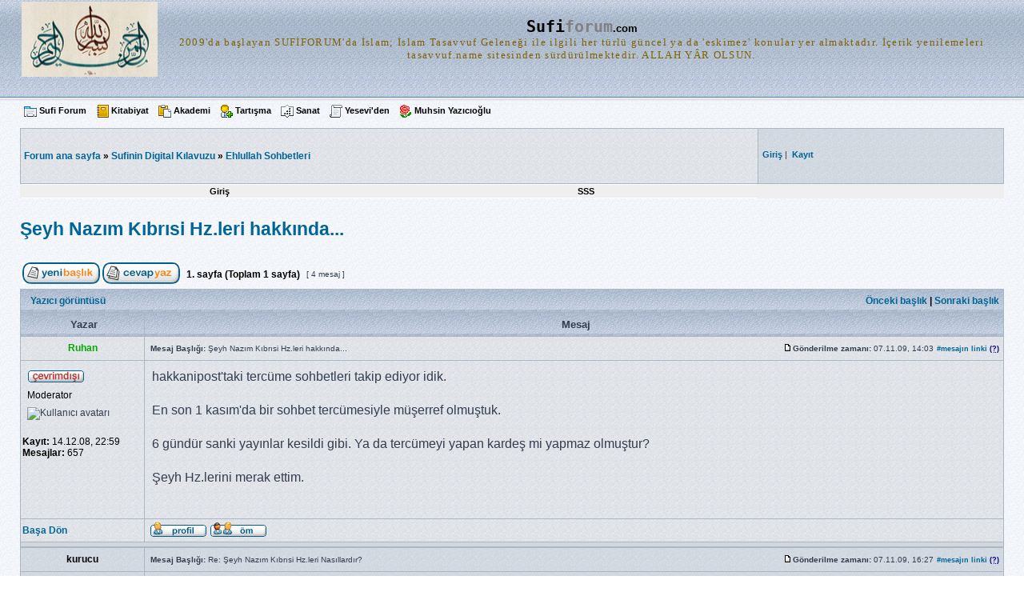

--- FILE ---
content_type: text/html; charset=UTF-8
request_url: https://sufiforum.com/viewtopic.php?p=7304&sid=0a3efd1d0d155ef50b36cb748d1517f0
body_size: 7918
content:
<!DOCTYPE html PUBLIC "-//W3C//DTD XHTML 1.0 Transitional//EN" "http://www.w3.org/TR/xhtml1/DTD/xhtml1-transitional.dtd">
<html xmlns="http://www.w3.org/1999/xhtml" dir="ltr" lang="tr" xml:lang="tr">
<head>

<meta http-equiv="content-type" content="text/html; charset=UTF-8" />
<meta http-equiv="content-language" content="tr" />
<meta http-equiv="content-style-type" content="text/css" />
<meta http-equiv="imagetoolbar" content="no" />
<meta name="resource-type" content="document" />
<meta name="distribution" content="global" />
<meta name="copyright" content="2000, 2002, 2005, 2007 phpBB Group" />
<meta name="keywords" content="" />
<meta name="description" content="" />

<title>sufiforum.com &bull; Başlık görüntüleniyor - Şeyh Nazım Kıbrısi Hz.leri hakkında...</title>

<link rel="stylesheet" href="./styles/subGeoff/theme/stylesheet.css" type="text/css" />

<script type="text/javascript">
// <![CDATA[


function popup(url, width, height, name)
{
	if (!name)
	{
		name = '_popup';
	}

	window.open(url.replace(/&amp;/g, '&'), name, 'height=' + height + ',resizable=yes,scrollbars=yes,width=' + width);
	return false;
}

function jumpto()
{
	var page = prompt('Geçiş yapmak istediğiniz sayfa numarasını girin:', '1');
	var perpage = '';
	var base_url = '';

	if (page !== null && !isNaN(page) && page > 0)
	{
		document.location.href = base_url.replace(/&amp;/g, '&') + '&start=' + ((page - 1) * perpage);
	}
}

/**
* Find a member
*/
function find_username(url)
{
	popup(url, 760, 570, '_usersearch');
	return false;
}

/**
* Mark/unmark checklist
* id = ID of parent container, name = name prefix, state = state [true/false]
*/
function marklist(id, name, state)
{
	var parent = document.getElementById(id);
	if (!parent)
	{
		eval('parent = document.' + id);
	}

	if (!parent)
	{
		return;
	}

	var rb = parent.getElementsByTagName('input');
	
	for (var r = 0; r < rb.length; r++)
	{
		if (rb[r].name.substr(0, name.length) == name)
		{
			rb[r].checked = state;
		}
	}
}



// ]]>
</script>
</head>
<body class="ltr">

<a name="top"></a>

<div id="wrapheader">

	<div id="logodesc">
		<table width="100%" cellspacing="0">
		<tr>
			<td><a href="./index.php?sid=42949ba2c74211d8faa93a5b606a6da3"><img src="./styles/subGeoff/imageset/site_logo.gif" width="170" height="94" alt="" title="" /></a></td>
	<td width="100%" align="center"><h1><samp><font size="+2">Sufi<font color="#808080">forum</font></font></samp><font size="-1">.com</font></h1>
			<span style="vertical-align:baseline; letter-spacing: 1pt;"><kbd><font face="Verdana" size="-1" color="#806300">2009'da başlayan SUFİFORUM'da İslam; İslam Tasavvuf Geleneği ile ilgili her türlü güncel ya da 'eskimez' konular yer almaktadır. İçerik yenilemeleri   tasavvuf.name   sitesinden sürdürülmektedir.                    ALLAH YÂR OLSUN.</font></kbd></span></td>
		</tr>
		</table>
	</div>
	<div id="menubar">
	
			<!-- Üst Menu Linkleri Başlıyor --><div  class="menu3">
<table style="padding:0; margin:0;"  border="0" cellpadding="0" cellspacing="0" width="100%">
<tr>
	<td align="left"  nowrap="nowrap" style="padding:0; margin:0;">
<img src="menu3resimler/hakkinda.gif" width="16" border="0" height="16" alt="hakkında" />
<a class="toggleopacity"  href="http://sufiforum.com/viewforum.php?f=102">Sufi Forum</a>&nbsp;&nbsp;&nbsp;
		   	
<img src="menu3resimler/kitabiyat.gif" width="16" border="0" height="16" alt="kitabiyat" />
<a class="toggleopacity"  href="http://sufiforum.com/viewforum.php?f=25">Kitabiyat</a>&nbsp;&nbsp;&nbsp;

<img src="menu3resimler/akademi.gif" width="16" border="0" height="16" alt="akademi" />
<a class="toggleopacity"  href="http://sufiforum.com/viewforum.php?f=26">Akademi</a>&nbsp;&nbsp;&nbsp;
		
<img src="menu3resimler/tartisma.gif" width="16" border="0" height="16" alt="tartışma" />
<a class="toggleopacity"  href="http://sufiforum.com/viewforum.php?f=48">Tartışma</a>&nbsp;&nbsp;&nbsp;
			   
<img src="menu3resimler/sanat.gif" width="16" border="0" height="16" alt="sanat" />
<a class="toggleopacity" target="_blank" href="http://tezhib.info/">Sanat</a>&nbsp;&nbsp;&nbsp;
		   
<img src="menu3resimler/yeseviden.gif" width="16" border="0" height="16" alt="yeseviden" />
<a class="toggleopacity"  href="http://sufiforum.com/viewforum.php?f=105">Yesevi'den</a>&nbsp;&nbsp;&nbsp;

<img src="menu3resimler/rose3.gif" width="16" border="0" height="16" alt="Muhsin Yazıcıoğlu" />
<a class="toggleopacity"  href="http://sufiforum.com/viewforum.php?f=132">Muhsin Yazıcıoğlu</a>&nbsp;&nbsp;&nbsp;
		
</td>

 <!-- arama kutusu başlıyor -->
<td style="padding:0; margin:0;" align="right" valign="middle" nowrap="nowrap">


</td>
<!-- arama kutusu bitti -->

</tr></table></div><!-- Üst Menu Linkleri Bitti --></div>
</div>

<div id="wrapcentre">

<table class="tablebg" cellspacing="1" width="100%">
<tr>
<td class="row1" height="60px" width="75%">
			<p class="breadcrumbs"><a href="./index.php?sid=42949ba2c74211d8faa93a5b606a6da3"><strong>Forum ana sayfa</strong></a><strong> &#187;</strong>&nbsp;<a href="./viewforum.php?f=4&amp;sid=42949ba2c74211d8faa93a5b606a6da3">Sufinin Digital Kılavuzu</a><strong> &#187;</strong>&nbsp;<a href="./viewforum.php?f=107&amp;sid=42949ba2c74211d8faa93a5b606a6da3">Ehlullah Sohbetleri</a></p>
<div align="center"> <p></p></div>
			</td>
<td class="row2" height="60px" width="25%"> 

<form method="post" action="./ucp.php?mode=login&amp;sid=42949ba2c74211d8faa93a5b606a6da3&amp;redirect=.%2Fviewtopic.php%3Fp%3D7304%26sid%3D42949ba2c74211d8faa93a5b606a6da3" style="float:left;position:relative;">	
<table width="100%" cellspacing="0">
<tr>
<span class="genmed"><a href="./ucp.php?mode=login&amp;sid=42949ba2c74211d8faa93a5b606a6da3"><strong>Giriş</strong></a>&nbsp;|&nbsp;  <a href="./ucp.php?mode=register&amp;sid=42949ba2c74211d8faa93a5b606a6da3"><strong>Kayıt</strong></a></span>
  </tr>
</table>
	
	</form>


<table width="100%" cellspacing="0">
<tr>
<td class="genmed">
</td></tr></table></td></tr>
</table>
<table class="tablebg" style="border-top:none; border-color:#A9B8C2;" cellspacing="0" cellpadding="1" border="0" width="100%">
	<tr>
	<td class="menu2">
	
	
<table width="75%" style=" border-top: 1px solid #FFFFFF; border-bottom: 1px solid #FFFFFF;">
	<tr style="padding:0; margin:0;" align="center">
  
<td style="padding:0; margin:0;"><a class="menu2" href="./ucp.php?mode=login&amp;sid=42949ba2c74211d8faa93a5b606a6da3" rel="nofollow">Giriş</a></td>

	<td style="padding:0; margin:0;"><a class="menu2" href="./faq.php?sid=42949ba2c74211d8faa93a5b606a6da3">SSS</a></td>
</tr></table>	

</td></tr></table><br /><br />

<div id="pageheader">
	<h2><a class="titles" href="./viewtopic.php?f=107&amp;t=2893&amp;start=0&amp;sid=42949ba2c74211d8faa93a5b606a6da3">Şeyh Nazım Kıbrısi Hz.leri hakkında...</a></h2>


</div>

<br clear="all" /><br />

<div id="pagecontent">

	<table width="100%" cellspacing="1">
	<tr>
		<td align="left" valign="middle" nowrap="nowrap">
		<a href="./posting.php?mode=post&amp;f=107&amp;sid=42949ba2c74211d8faa93a5b606a6da3"><img src="./styles/subGeoff/imageset/tr/button_topic_new.gif" alt="Yeni başlık gönder" title="Yeni başlık gönder" /></a>&nbsp;<a href="./posting.php?mode=reply&amp;f=107&amp;t=2893&amp;sid=42949ba2c74211d8faa93a5b606a6da3"><img src="./styles/subGeoff/imageset/tr/button_topic_reply.gif" alt="Başlığa cevap ver" title="Başlığa cevap ver" /></a>
		</td>
		
			<td class="nav" valign="middle" nowrap="nowrap">&nbsp;<strong>1</strong>. sayfa (Toplam <strong>1</strong> sayfa)<br /></td>
			<td class="gensmall" nowrap="nowrap">&nbsp;[ 4 mesaj ]&nbsp;</td>
			<td class="gensmall" width="100%" align="right" nowrap="nowrap"></td>
		
	</tr>
	</table>

	<table class="tablebg" width="100%" cellspacing="1">
	<tr>
		<td class="cat">
			<table width="100%" cellspacing="0">
			<tr>
				<td class="nav" nowrap="nowrap">&nbsp;
				<a href="./viewtopic.php?f=107&amp;t=2893&amp;start=0&amp;sid=42949ba2c74211d8faa93a5b606a6da3&amp;view=print" title="Yazıcı görüntüsü">Yazıcı görüntüsü</a>
				</td>
				<td class="nav" align="right" nowrap="nowrap"><a href="./viewtopic.php?f=107&amp;t=2893&amp;view=previous&amp;sid=42949ba2c74211d8faa93a5b606a6da3">Önceki başlık</a> | <a href="./viewtopic.php?f=107&amp;t=2893&amp;view=next&amp;sid=42949ba2c74211d8faa93a5b606a6da3">Sonraki başlık</a>&nbsp;</td>
			</tr>
			</table>
		</td>
	</tr>

	</table>


	<table class="tablebg" width="100%" cellspacing="1">
	
		<tr>
			<th>Yazar</th>
			<th>Mesaj</th>
		</tr>
	<tr class="row1">

			<td align="center" valign="middle">
				<a name="p7296"></a>
				<b class="postauthor" style="color: #00AA00">Ruhan</b>
			</td>
			<td width="100%" height="25">
				<table width="100%" cellspacing="0">
				<tr>
				
					<td class="gensmall" width="100%"><div style="float: left;">&nbsp;<b>Mesaj Başlığı:</b> Şeyh Nazım Kıbrısi Hz.leri hakkında...</div><div style="float: right;"><a href="./viewtopic.php?p=7296&amp;sid=42949ba2c74211d8faa93a5b606a6da3#p7296"><img src="./styles/subGeoff/imageset/icon_post_target.gif" width="12" height="9" alt="Mesaj" title="Mesaj" /></a><b>Gönderilme zamanı:</b> 07.11.09, 14:03&nbsp;<span class="gensmall2"><a href="#p7296"><b>#mesajın linki</b></a>&nbsp;<acronym title="Mesajı referans olarak kullanmak için sağ tıklayıp bağlantıyı kopyalayın." style="cursor:help; font-weight: bold; color: navy;">(?)</acronym></span></div></td>
				</tr>
				</table>
			</td>
		</tr>
		
		<tr class="row1">

			<td valign="top" class="profile">
				<table cellspacing="4" align="center" width="150">
			
				<tr>
					<td><img src="./styles/subGeoff/imageset/tr/icon_user_offline.gif" alt="Çevrimdışı" title="Çevrimdışı" /></td>
				</tr>
			
				<tr>
					<td class="postdetails">Moderator</td>
				</tr>
			
				<tr>
					<td><img src="./images/avatars/gallery/islami/slm_vav.gif" width="96" height="144" alt="Kullanıcı avatarı" /></td>
				</tr>
			
				</table>

				<span class="postdetails">
					<br /><b>Kayıt:</b> 14.12.08, 22:59<br /><b>Mesajlar:</b> 657
				</span>

			</td>
			<td valign="top">
				<table width="100%" cellspacing="5">
				<tr>
					<td>
					

						<div class="postbody">hakkanipost'taki tercüme sohbetleri takip ediyor idik.<br /><br />En son 1 kasım'da bir sohbet tercümesiyle müşerref olmuştuk.<br /><br />6 gündür sanki yayınlar kesildi gibi. Ya da tercümeyi yapan kardeş mi yapmaz olmuştur?<br /><br />Şeyh Hz.lerini merak ettim.</div>

					<br clear="all" /><br />

						<table width="100%" cellspacing="0">
						<tr valign="middle">
							<td class="gensmall" align="right">
							
							</td>
						</tr>
						</table>
					</td>
				</tr>
				</table>
			</td>
		</tr>

		<tr class="row1">

			<td class="profile"><strong><a href="#wrapheader">Başa Dön</a></strong></td>
			<td><div class="gensmall" style="float: left;">&nbsp;<a href="./memberlist.php?mode=viewprofile&amp;u=57&amp;sid=42949ba2c74211d8faa93a5b606a6da3"><img src="./styles/subGeoff/imageset/tr/icon_user_profile.gif" alt="Profil" title="Profil" /></a> <a href="./ucp.php?i=pm&amp;mode=compose&amp;action=quotepost&amp;p=7296&amp;sid=42949ba2c74211d8faa93a5b606a6da3"><img src="./styles/subGeoff/imageset/tr/icon_contact_pm.gif" alt="Özel mesaj gönder" title="Özel mesaj gönder" /></a> &nbsp;</div> <div class="gensmall" style="float: right;">&nbsp;</div></td>
	
		</tr>

	<tr>
		<td class="spacer" colspan="2" height="1"><img src="images/spacer.gif" alt="" width="1" height="1" /></td>
	</tr>
	</table>

	<table class="tablebg" width="100%" cellspacing="1">
	<tr class="row2">

			<td align="center" valign="middle">
				<a name="p7297"></a>
				<b class="postauthor">kurucu</b>
			</td>
			<td width="100%" height="25">
				<table width="100%" cellspacing="0">
				<tr>
				
					<td class="gensmall" width="100%"><div style="float: left;">&nbsp;<b>Mesaj Başlığı:</b> Re: Şeyh Nazım Kıbrısi Hz.leri Nasıllardır?</div><div style="float: right;"><a href="./viewtopic.php?p=7297&amp;sid=42949ba2c74211d8faa93a5b606a6da3#p7297"><img src="./styles/subGeoff/imageset/icon_post_target.gif" width="12" height="9" alt="Mesaj" title="Mesaj" /></a><b>Gönderilme zamanı:</b> 07.11.09, 16:27&nbsp;<span class="gensmall2"><a href="#p7297"><b>#mesajın linki</b></a>&nbsp;<acronym title="Mesajı referans olarak kullanmak için sağ tıklayıp bağlantıyı kopyalayın." style="cursor:help; font-weight: bold; color: navy;">(?)</acronym></span></div></td>
				</tr>
				</table>
			</td>
		</tr>
		
		<tr class="row2">

			<td valign="top" class="profile">
				<table cellspacing="4" align="center" width="150">
			
				<tr>
					<td><img src="./styles/subGeoff/imageset/tr/icon_user_offline.gif" alt="Çevrimdışı" title="Çevrimdışı" /></td>
				</tr>
			
				<tr>
					<td><img src="./images/avatars/gallery/islami/tesbih2.JPG" width="118" height="144" alt="Kullanıcı avatarı" /></td>
				</tr>
			
				</table>

				<span class="postdetails">
					<br /><b>Kayıt:</b> 03.01.09, 22:40<br /><b>Mesajlar:</b> 904
				</span>

			</td>
			<td valign="top">
				<table width="100%" cellspacing="5">
				<tr>
					<td>
					

						<div class="postbody">Şeyh Nazım Hz. sohbetlerine devam ediyor.<br /><br />Saatlerin değişmesi nedeni ile sohbetler TSİ saat 18.00-19.00 civarında sufilive.com dan canlı yayınlanmaktadır.<br /><br />Online sohbet sırasında chat odasında birkaç dilde yazılı olarak cumleler aktarılıyor. Metinler daha sonra tercume edildiğinden aksamalar olmaktadır.<br /><br />Chat odasını izlemek için Sufilive.com a uye olmak gerekiyor.</div>

					
						<span class="postbody"><br />_________________<br /><span style="color: #008080"><span style="font-weight: bold">&quot; Hayrlar Feth Olsun ; Şerler Def Olsun !..&quot;</span></span></span>
					<br clear="all" /><br />

						<table width="100%" cellspacing="0">
						<tr valign="middle">
							<td class="gensmall" align="right">
							
							</td>
						</tr>
						</table>
					</td>
				</tr>
				</table>
			</td>
		</tr>

		<tr class="row2">

			<td class="profile"><strong><a href="#wrapheader">Başa Dön</a></strong></td>
			<td><div class="gensmall" style="float: left;">&nbsp;<a href="./memberlist.php?mode=viewprofile&amp;u=148&amp;sid=42949ba2c74211d8faa93a5b606a6da3"><img src="./styles/subGeoff/imageset/tr/icon_user_profile.gif" alt="Profil" title="Profil" /></a> <a href="./ucp.php?i=pm&amp;mode=compose&amp;action=quotepost&amp;p=7297&amp;sid=42949ba2c74211d8faa93a5b606a6da3"><img src="./styles/subGeoff/imageset/tr/icon_contact_pm.gif" alt="Özel mesaj gönder" title="Özel mesaj gönder" /></a> &nbsp;</div> <div class="gensmall" style="float: right;">&nbsp;</div></td>
	
		</tr>

	<tr>
		<td class="spacer" colspan="2" height="1"><img src="images/spacer.gif" alt="" width="1" height="1" /></td>
	</tr>
	</table>

	<table class="tablebg" width="100%" cellspacing="1">
	<tr class="row1">

			<td align="center" valign="middle">
				<a name="p7304"></a>
				<b class="postauthor">kurucu</b>
			</td>
			<td width="100%" height="25">
				<table width="100%" cellspacing="0">
				<tr>
				
					<td class="gensmall" width="100%"><div style="float: left;">&nbsp;<b>Mesaj Başlığı:</b> Re: Şeyh Nazım Kıbrısi Hz.leri Nasıllardır?</div><div style="float: right;"><a href="./viewtopic.php?p=7304&amp;sid=42949ba2c74211d8faa93a5b606a6da3#p7304"><img src="./styles/subGeoff/imageset/icon_post_target.gif" width="12" height="9" alt="Mesaj" title="Mesaj" /></a><b>Gönderilme zamanı:</b> 07.11.09, 17:59&nbsp;<span class="gensmall2"><a href="#p7304"><b>#mesajın linki</b></a>&nbsp;<acronym title="Mesajı referans olarak kullanmak için sağ tıklayıp bağlantıyı kopyalayın." style="cursor:help; font-weight: bold; color: navy;">(?)</acronym></span></div></td>
				</tr>
				</table>
			</td>
		</tr>
		
		<tr class="row1">

			<td valign="top" class="profile">
				<table cellspacing="4" align="center" width="150">
			
				<tr>
					<td><img src="./styles/subGeoff/imageset/tr/icon_user_offline.gif" alt="Çevrimdışı" title="Çevrimdışı" /></td>
				</tr>
			
				<tr>
					<td><img src="./images/avatars/gallery/islami/tesbih2.JPG" width="118" height="144" alt="Kullanıcı avatarı" /></td>
				</tr>
			
				</table>

				<span class="postdetails">
					<br /><b>Kayıt:</b> 03.01.09, 22:40<br /><b>Mesajlar:</b> 904
				</span>

			</td>
			<td valign="top">
				<table width="100%" cellspacing="5">
				<tr>
					<td>
					

						<div class="postbody"><span style="font-weight: bold">Son sohbet 5 Kasım 2009 Perşembe günü kaydedilmiş.<br /><br />Videoda görülen diğer kişi Şam'da irşad ile görevli olan Abdullah Dağıstani halifesi Şeyh Adnan Kabbani Hz.dir.</span><br /><br />Nov 05, 2009:Sohba/Discourse  <br />Mawlana Shaykh Nazim Adil Al-Haqqani Sultanul Awliya  <br />Sohba/Discourse - Lefke Cyprus  <br />Recorded: Thursday, Nov 05, 2009 01:21 PM <br /><br /><!-- m --><a class="postlink" href="http://sufilive.com/Nov_05_2009_Sohba_Discourse-1990.html">http://sufilive.com/Nov_05_2009_Sohba_D ... -1990.html</a><!-- m --></div>

					
						<span class="postbody"><br />_________________<br /><span style="color: #008080"><span style="font-weight: bold">&quot; Hayrlar Feth Olsun ; Şerler Def Olsun !..&quot;</span></span></span>
					<br clear="all" /><br />

						<table width="100%" cellspacing="0">
						<tr valign="middle">
							<td class="gensmall" align="right">
							
							</td>
						</tr>
						</table>
					</td>
				</tr>
				</table>
			</td>
		</tr>

		<tr class="row1">

			<td class="profile"><strong><a href="#wrapheader">Başa Dön</a></strong></td>
			<td><div class="gensmall" style="float: left;">&nbsp;<a href="./memberlist.php?mode=viewprofile&amp;u=148&amp;sid=42949ba2c74211d8faa93a5b606a6da3"><img src="./styles/subGeoff/imageset/tr/icon_user_profile.gif" alt="Profil" title="Profil" /></a> <a href="./ucp.php?i=pm&amp;mode=compose&amp;action=quotepost&amp;p=7304&amp;sid=42949ba2c74211d8faa93a5b606a6da3"><img src="./styles/subGeoff/imageset/tr/icon_contact_pm.gif" alt="Özel mesaj gönder" title="Özel mesaj gönder" /></a> &nbsp;</div> <div class="gensmall" style="float: right;">&nbsp;</div></td>
	
		</tr>

	<tr>
		<td class="spacer" colspan="2" height="1"><img src="images/spacer.gif" alt="" width="1" height="1" /></td>
	</tr>
	</table>

	<table class="tablebg" width="100%" cellspacing="1">
	<tr class="row2">

			<td align="center" valign="middle">
				<a name="p7306"></a>
				<b class="postauthor" style="color: #00AA00">Ruhan</b>
			</td>
			<td width="100%" height="25">
				<table width="100%" cellspacing="0">
				<tr>
				
					<td class="gensmall" width="100%"><div style="float: left;">&nbsp;<b>Mesaj Başlığı:</b> Re: Şeyh Nazım Kıbrısi Hz.leri Nasıllardır?</div><div style="float: right;"><a href="./viewtopic.php?p=7306&amp;sid=42949ba2c74211d8faa93a5b606a6da3#p7306"><img src="./styles/subGeoff/imageset/icon_post_target.gif" width="12" height="9" alt="Mesaj" title="Mesaj" /></a><b>Gönderilme zamanı:</b> 07.11.09, 20:31&nbsp;<span class="gensmall2"><a href="#p7306"><b>#mesajın linki</b></a>&nbsp;<acronym title="Mesajı referans olarak kullanmak için sağ tıklayıp bağlantıyı kopyalayın." style="cursor:help; font-weight: bold; color: navy;">(?)</acronym></span></div></td>
				</tr>
				</table>
			</td>
		</tr>
		
		<tr class="row2">

			<td valign="top" class="profile">
				<table cellspacing="4" align="center" width="150">
			
				<tr>
					<td><img src="./styles/subGeoff/imageset/tr/icon_user_offline.gif" alt="Çevrimdışı" title="Çevrimdışı" /></td>
				</tr>
			
				<tr>
					<td class="postdetails">Moderator</td>
				</tr>
			
				<tr>
					<td><img src="./images/avatars/gallery/islami/slm_vav.gif" width="96" height="144" alt="Kullanıcı avatarı" /></td>
				</tr>
			
				</table>

				<span class="postdetails">
					<br /><b>Kayıt:</b> 14.12.08, 22:59<br /><b>Mesajlar:</b> 657
				</span>

			</td>
			<td valign="top">
				<table width="100%" cellspacing="5">
				<tr>
					<td>
					

						<div class="postbody">Allah razı olsun. Teşekkürler ediyorum.</div>

					<br clear="all" /><br />

						<table width="100%" cellspacing="0">
						<tr valign="middle">
							<td class="gensmall" align="right">
							
							</td>
						</tr>
						</table>
					</td>
				</tr>
				</table>
			</td>
		</tr>

		<tr class="row2">

			<td class="profile"><strong><a href="#wrapheader">Başa Dön</a></strong></td>
			<td><div class="gensmall" style="float: left;">&nbsp;<a href="./memberlist.php?mode=viewprofile&amp;u=57&amp;sid=42949ba2c74211d8faa93a5b606a6da3"><img src="./styles/subGeoff/imageset/tr/icon_user_profile.gif" alt="Profil" title="Profil" /></a> <a href="./ucp.php?i=pm&amp;mode=compose&amp;action=quotepost&amp;p=7306&amp;sid=42949ba2c74211d8faa93a5b606a6da3"><img src="./styles/subGeoff/imageset/tr/icon_contact_pm.gif" alt="Özel mesaj gönder" title="Özel mesaj gönder" /></a> &nbsp;</div> <div class="gensmall" style="float: right;">&nbsp;</div></td>
	
		</tr>

	<tr>
		<td class="spacer" colspan="2" height="1"><img src="images/spacer.gif" alt="" width="1" height="1" /></td>
	</tr>
	</table>

	<table width="100%" cellspacing="1" class="tablebg">
	<tr align="center">
		<td class="cat"><form name="viewtopic" method="post" action="./viewtopic.php?f=107&amp;t=2893&amp;start=0&amp;sid=42949ba2c74211d8faa93a5b606a6da3"><span class="gensmall">Eskiden itibaren mesajları göster:</span> <select name="st" id="st"><option value="0" selected="selected">Tüm mesajlar</option><option value="1">1 Gün</option><option value="7">7 Gün</option><option value="14">2 Hafta</option><option value="30">1 Ay</option><option value="90">3 Ay</option><option value="180">6 Ay</option><option value="365">1 Yıl</option></select>&nbsp;<span class="gensmall">Sırala</span> <select name="sk" id="sk"><option value="a">Yazar</option><option value="t" selected="selected">Mesaj tarihi</option><option value="s">Konu</option></select> <select name="sd" id="sd"><option value="a" selected="selected">Artan</option><option value="d">Azalan</option></select>&nbsp;<input class="btnlite" type="submit" value="Git" name="sort" /></form></td>
	</tr>
	</table>
	

	<table width="100%" cellspacing="1">
	<tr>
		<td align="left" valign="middle" nowrap="nowrap">
		<a href="./posting.php?mode=post&amp;f=107&amp;sid=42949ba2c74211d8faa93a5b606a6da3"><img src="./styles/subGeoff/imageset/tr/button_topic_new.gif" alt="Yeni başlık gönder" title="Yeni başlık gönder" /></a>&nbsp;<a href="./posting.php?mode=reply&amp;f=107&amp;t=2893&amp;sid=42949ba2c74211d8faa93a5b606a6da3"><img src="./styles/subGeoff/imageset/tr/button_topic_reply.gif" alt="Başlığa cevap ver" title="Başlığa cevap ver" /></a>
		</td>
		
			<td class="nav" valign="middle" nowrap="nowrap">&nbsp;<strong>1</strong>. sayfa (Toplam <strong>1</strong> sayfa)<br /></td>
			<td class="gensmall" nowrap="nowrap">&nbsp;[ 4 mesaj ]&nbsp;</td>
			<td class="gensmall" width="100%" align="right" nowrap="nowrap"></td>
		
	</tr>
	</table>

</div>

<div id="pagefooter"></div>

<br clear="all" />

<table class="tablebg" width="100%" cellspacing="1" cellpadding="0" style="margin-top: 5px;">
	<tr>
		<td class="row1">
			<p class="breadcrumbs"><a href="./index.php?sid=42949ba2c74211d8faa93a5b606a6da3">Forum ana sayfa</a> &#187; <a href="./viewforum.php?f=4&amp;sid=42949ba2c74211d8faa93a5b606a6da3">Sufinin Digital Kılavuzu</a> &#187; <a href="./viewforum.php?f=107&amp;sid=42949ba2c74211d8faa93a5b606a6da3">Ehlullah Sohbetleri</a></p>
			<p class="datetime">Tüm zamanlar UTC + 2 saat </p>
		</td>
	</tr>
	</table>
	<br clear="all" />

	<table class="tablebg" width="100%" cellspacing="1">
	<tr>
		<td class="cat"><h4>Kimler çevrimiçi</h4></td>
	</tr>
	<tr>
		<td class="row1"><p class="gensmall">Bu forumu gezen kullanıcılar: Hiç bir kayıtlı kullanıcı yok ve 0 misafir</p></td>
	</tr>
	</table>


<br clear="all" />

<table width="100%" cellspacing="1">
<tr>
	<td width="40%" valign="top" nowrap="nowrap" align="left"></td>
	<td align="right" valign="top" nowrap="nowrap"><span class="gensmall">Bu foruma yeni başlıklar <strong>gönderemezsiniz</strong><br />Bu forumdaki başlıklara cevap <strong>veremezsiniz</strong><br />Bu forumdaki mesajlarınızı <strong>düzenleyemezsiniz</strong><br />Bu forumdaki mesajlarınızı <strong>silemezsiniz</strong><br /></span></td>
</tr>
</table>

<br clear="all" />

<table width="100%" cellspacing="0">
<tr>
	<td></td>
	<td align="right">
	<form method="post" name="jumpbox" action="./viewforum.php?sid=42949ba2c74211d8faa93a5b606a6da3" onsubmit="if(document.jumpbox.f.value == -1){return false;}">

	<table cellspacing="0" cellpadding="0" border="0">
	<tr>
		<td nowrap="nowrap"><span class="gensmall">Geçiş yap:</span>&nbsp;<select name="f" onchange="if(this.options[this.selectedIndex].value != -1){ document.forms['jumpbox'].submit() }">

		
			<option value="-1">Bir forum seçin</option>
		<option value="-1">------------------</option>
			<option value="3">İslam : Kaynaklar &amp; Uygulamalar</option>
		
			<option value="12">&nbsp; &nbsp;Kur'an-ı Kerim</option>
		
			<option value="76">&nbsp; &nbsp;&nbsp; &nbsp;Esbâb-ı Nüzûl</option>
		
			<option value="136">&nbsp; &nbsp;&nbsp; &nbsp;Ayetlerden İşaretler</option>
		
			<option value="137">&nbsp; &nbsp;&nbsp; &nbsp;Enbiyaullah Dersleri</option>
		
			<option value="24">&nbsp; &nbsp;Hatemen-Nebiyyîn : Muhammed Mustafa</option>
		
			<option value="30">&nbsp; &nbsp;&nbsp; &nbsp;Ehl-i Beyt-i Rasûlullah</option>
		
			<option value="31">&nbsp; &nbsp;&nbsp; &nbsp;Ashâb-ı Rasulullah</option>
		
			<option value="65">&nbsp; &nbsp;&nbsp; &nbsp;Hadis Külliyatı</option>
		
			<option value="66">&nbsp; &nbsp;&nbsp; &nbsp;&nbsp; &nbsp;Riyâzü's-Salihîn</option>
		
			<option value="27">&nbsp; &nbsp;İslam İlimleri &amp; İslam Âlimleri</option>
		
			<option value="120">&nbsp; &nbsp;&nbsp; &nbsp;Tefsir</option>
		
			<option value="121">&nbsp; &nbsp;&nbsp; &nbsp;Hadis</option>
		
			<option value="122">&nbsp; &nbsp;&nbsp; &nbsp;Akaid</option>
		
			<option value="123">&nbsp; &nbsp;&nbsp; &nbsp;Fıkıh</option>
		
			<option value="28">&nbsp; &nbsp;Dini Hayat &amp; Gençlik</option>
		
			<option value="77">&nbsp; &nbsp;&nbsp; &nbsp;İman Esasları</option>
		
			<option value="85">&nbsp; &nbsp;&nbsp; &nbsp;&nbsp; &nbsp;Helaller X Haramlar</option>
		
			<option value="156">&nbsp; &nbsp;&nbsp; &nbsp;Gençlik ve Manevi Hayat</option>
		
			<option value="78">&nbsp; &nbsp;&nbsp; &nbsp;Namaz</option>
		
			<option value="32">&nbsp; &nbsp;&nbsp; &nbsp;Cum'a Düşünceleri</option>
		
			<option value="79">&nbsp; &nbsp;&nbsp; &nbsp;Oruç</option>
		
			<option value="86">&nbsp; &nbsp;&nbsp; &nbsp;&nbsp; &nbsp;Ramazan</option>
		
			<option value="80">&nbsp; &nbsp;&nbsp; &nbsp;Hacc</option>
		
			<option value="81">&nbsp; &nbsp;&nbsp; &nbsp;Zekât</option>
		
			<option value="125">&nbsp; &nbsp;&nbsp; &nbsp;Cihad Terbiyesi</option>
		
			<option value="127">&nbsp; &nbsp;&nbsp; &nbsp;&nbsp; &nbsp;Tasavvuf ve Cihad</option>
		
			<option value="128">&nbsp; &nbsp;&nbsp; &nbsp;&nbsp; &nbsp;&nbsp; &nbsp;Sufi Mücahidler</option>
		
			<option value="82">&nbsp; &nbsp;&nbsp; &nbsp;Kurban</option>
		
			<option value="83">&nbsp; &nbsp;&nbsp; &nbsp;Bayram</option>
		
			<option value="93">&nbsp; &nbsp;&nbsp; &nbsp;İlm-i Hâl</option>
		
			<option value="124">&nbsp; &nbsp;&nbsp; &nbsp;Ahir Zaman Sorunları</option>
		
			<option value="4">Sufinin Digital Kılavuzu</option>
		
			<option value="13">&nbsp; &nbsp;Selam / Kutlama</option>
		
			<option value="107" selected="selected">&nbsp; &nbsp;Ehlullah Sohbetleri</option>
		
			<option value="148">&nbsp; &nbsp;&nbsp; &nbsp;Hakkani Sohbetler</option>
		
			<option value="18">SUFİ FORUM / ÖZEL</option>
		
			<option value="102">&nbsp; &nbsp;'Sufi Forum' Hakkında...</option>
		
			<option value="16">&nbsp; &nbsp;&nbsp; &nbsp;Takdim &amp; Künye</option>
		
			<option value="17">&nbsp; &nbsp;&nbsp; &nbsp;Forum Şartnamesi</option>
		
			<option value="173">&nbsp; &nbsp;Duyurular</option>
		
			<option value="34">&nbsp; &nbsp;Sufi-Forum Anma Takvimi</option>
		
			<option value="165">&nbsp; &nbsp;TASAVVUF YOLUNDA ON-LiNE BiAT</option>
		
			<option value="5">İrfan Geleneği</option>
		
			<option value="94">&nbsp; &nbsp;Tasavvufun Temelleri</option>
		
			<option value="95">&nbsp; &nbsp;&nbsp; &nbsp;Tasavvufi Kavramlar</option>
		
			<option value="96">&nbsp; &nbsp;&nbsp; &nbsp;Tasavvufi Kişilikler</option>
		
			<option value="98">&nbsp; &nbsp;&nbsp; &nbsp;Tasavvufî Uygulamalar -Seyr ü Sülûk-</option>
		
			<option value="35">&nbsp; &nbsp;Tasavvuf Yolları</option>
		
			<option value="36">&nbsp; &nbsp;&nbsp; &nbsp;Silsileler</option>
		
			<option value="37">&nbsp; &nbsp;&nbsp; &nbsp;Allah Yolunun Önderleri</option>
		
			<option value="39">&nbsp; &nbsp;&nbsp; &nbsp;&nbsp; &nbsp;Pirler &amp; Yolbaşları</option>
		
			<option value="170">&nbsp; &nbsp;&nbsp; &nbsp;&nbsp; &nbsp;&nbsp; &nbsp;Pîr-i Türkistan</option>
		
			<option value="40">&nbsp; &nbsp;&nbsp; &nbsp;&nbsp; &nbsp;Tarihten Sufi Şahsiyetler</option>
		
			<option value="41">&nbsp; &nbsp;&nbsp; &nbsp;&nbsp; &nbsp;Günümüz Mürşid-i Kamilleri</option>
		
			<option value="42">&nbsp; &nbsp;&nbsp; &nbsp;&nbsp; &nbsp;Günümüzden Sufi Şahsiyetler</option>
		
			<option value="175">&nbsp; &nbsp;&nbsp; &nbsp;Nakşbendîyye</option>
		
			<option value="176">&nbsp; &nbsp;&nbsp; &nbsp;Yesevîyye</option>
		
			<option value="178">&nbsp; &nbsp;&nbsp; &nbsp;Halvetiyye</option>
		
			<option value="68">&nbsp; &nbsp;Tasavvufi Makamlar</option>
		
			<option value="69">&nbsp; &nbsp;&nbsp; &nbsp;Tasavvufi Haller</option>
		
			<option value="70">&nbsp; &nbsp;&nbsp; &nbsp;Ledünniyat</option>
		
			<option value="151">&nbsp; &nbsp;&nbsp; &nbsp;Tasavvufi Makamât</option>
		
			<option value="71">&nbsp; &nbsp;Tasavvufi Tebliğ &amp; İrşad Yöntemleri</option>
		
			<option value="72">&nbsp; &nbsp;&nbsp; &nbsp;Biat &amp; İnabe &amp; İntisab</option>
		
			<option value="73">&nbsp; &nbsp;&nbsp; &nbsp;Zikir, Evrad, Tesbihat hakkında</option>
		
			<option value="74">&nbsp; &nbsp;&nbsp; &nbsp;Rabıta</option>
		
			<option value="75">&nbsp; &nbsp;&nbsp; &nbsp;Teveccüh &amp; Murakabe</option>
		
			<option value="43">&nbsp; &nbsp;Dergahlar &amp; Türbeler</option>
		
			<option value="152">&nbsp; &nbsp;&nbsp; &nbsp;Allah Dostlarının Ziyaretgahları</option>
		
			<option value="167">&nbsp; &nbsp;&nbsp; &nbsp;Silsile-i Dağıstaniyye (NAKŞBENDİYYE)</option>
		
			<option value="47">&nbsp; &nbsp;Kıssa &lt; Hisse</option>
		
			<option value="84">&nbsp; &nbsp;&nbsp; &nbsp;Latife &amp; Nükte &amp; Hiciv</option>
		
			<option value="6">Güncel Tasavvuf</option>
		
			<option value="15">&nbsp; &nbsp;&quot;Gönül Esintileri&quot;</option>
		
			<option value="171">&nbsp; &nbsp;&nbsp; &nbsp;Mecâlis-i Kudsîyye</option>
		
			<option value="44">&nbsp; &nbsp;Tasavvuftan Günümüze Yansımalar</option>
		
			<option value="48">&nbsp; &nbsp;Özgür Tartışma Platformu</option>
		
			<option value="160">&nbsp; &nbsp;&nbsp; &nbsp;Cemaatler</option>
		
			<option value="153">&nbsp; &nbsp;&nbsp; &nbsp;Risale-i Nur</option>
		
			<option value="158">&nbsp; &nbsp;&nbsp; &nbsp;Yankılar</option>
		
			<option value="126">&nbsp; &nbsp;İslami Global Bakış</option>
		
			<option value="7">Tasavvuf Literatürü &amp; Kütübhanesi</option>
		
			<option value="19">&nbsp; &nbsp;Tasavvuf Klasikleri</option>
		
			<option value="105">&nbsp; &nbsp;&nbsp; &nbsp;Divan-ı Hikmet</option>
		
			<option value="157">&nbsp; &nbsp;&nbsp; &nbsp;Divân-ı Kebîr-i Celâleddin</option>
		
			<option value="159">&nbsp; &nbsp;&nbsp; &nbsp;Kutadgu Bilig</option>
		
			<option value="168">&nbsp; &nbsp;&nbsp; &nbsp;Mesnevi-i Şerif</option>
		
			<option value="50">&nbsp; &nbsp;Mektubat Geleneği</option>
		
			<option value="111">&nbsp; &nbsp;&nbsp; &nbsp;Mektubât-ı Rabbanî</option>
		
			<option value="172">&nbsp; &nbsp;&nbsp; &nbsp;Güncel Mektublar</option>
		
			<option value="25">&nbsp; &nbsp;Kitabiyat</option>
		
			<option value="87">&nbsp; &nbsp;&nbsp; &nbsp;Kitab eleştirileri</option>
		
			<option value="150">&nbsp; &nbsp;&nbsp; &nbsp;Risale-i Kudsiyye</option>
		
			<option value="131">&nbsp; &nbsp;&nbsp; &nbsp;Tezler / Araştırmalar</option>
		
			<option value="130">&nbsp; &nbsp;&nbsp; &nbsp;Tasavvuf Akademisyenleri</option>
		
			<option value="162">&nbsp; &nbsp;&nbsp; &nbsp;Dinler Tarihi</option>
		
			<option value="29">&nbsp; &nbsp;Esmâü'l-Husnâ</option>
		
			<option value="8">Güncel Haberler &amp; Kalıcı Yorumlar</option>
		
			<option value="22">&nbsp; &nbsp;Türkiye</option>
		
			<option value="146">&nbsp; &nbsp;&nbsp; &nbsp;Haberler</option>
		
			<option value="163">&nbsp; &nbsp;&nbsp; &nbsp;&nbsp; &nbsp;Yorumlar</option>
		
			<option value="54">&nbsp; &nbsp;&nbsp; &nbsp;Köşe Yazıları</option>
		
			<option value="138">&nbsp; &nbsp;&nbsp; &nbsp;&nbsp; &nbsp;D. Mehmed Doğan</option>
		
			<option value="139">&nbsp; &nbsp;&nbsp; &nbsp;&nbsp; &nbsp;Mehmed Şevket Eygi</option>
		
			<option value="140">&nbsp; &nbsp;&nbsp; &nbsp;&nbsp; &nbsp;Mustafa Özcan</option>
		
			<option value="141">&nbsp; &nbsp;&nbsp; &nbsp;&nbsp; &nbsp;Ebubekir Sifil</option>
		
			<option value="132">&nbsp; &nbsp;&nbsp; &nbsp;Muhsin Yazıcıoğlu</option>
		
			<option value="177">&nbsp; &nbsp;&nbsp; &nbsp;Siyaset</option>
		
			<option value="52">&nbsp; &nbsp;İslam Coğrafyası</option>
		
			<option value="166">&nbsp; &nbsp;&nbsp; &nbsp;Türk Yurtları</option>
		
			<option value="55">&nbsp; &nbsp;&nbsp; &nbsp;Yazı Dizileri</option>
		
			<option value="53">&nbsp; &nbsp;Global Köy: Dünya</option>
		
			<option value="56">&nbsp; &nbsp;&nbsp; &nbsp;Araştırmalar &amp; İncelemeler</option>
		
			<option value="92">Tarihe Yolculuk</option>
		
			<option value="117">&nbsp; &nbsp;Türk Tarihi</option>
		
			<option value="116">&nbsp; &nbsp;&nbsp; &nbsp;Osmanlı</option>
		
			<option value="118">&nbsp; &nbsp;&nbsp; &nbsp;İbret Dersleri</option>
		
			<option value="179">&nbsp; &nbsp;&nbsp; &nbsp;İslam Tarihinden Sayfalar</option>
		
			<option value="9">Kültür * Sanat * Multimedya</option>
		
			<option value="21">&nbsp; &nbsp;Edebiyat</option>
		
			<option value="49">&nbsp; &nbsp;&nbsp; &nbsp;Sufi Şiir Deryasından Derlenen İnciler</option>
		
			<option value="51">&nbsp; &nbsp;&nbsp; &nbsp;Denemeler &amp; Anılar &amp; Gezi Notları</option>
		
			<option value="57">&nbsp; &nbsp;&nbsp; &nbsp;&quot;Saffet Kuramaz&quot; Şiir Klasörü</option>
		
			<option value="149">&nbsp; &nbsp;&nbsp; &nbsp;&quot;H.Selçuk Bekar&quot; Şiir Dosyası</option>
		
			<option value="58">&nbsp; &nbsp;Hat * Tezhib * Minyatur</option>
		
			<option value="59">&nbsp; &nbsp;Multimedya</option>
		
			<option value="60">&nbsp; &nbsp;&nbsp; &nbsp;Görsel Arşiv</option>
		
			<option value="61">&nbsp; &nbsp;&nbsp; &nbsp;Sesler</option>
		
			<option value="62">&nbsp; &nbsp;&nbsp; &nbsp;Videolar</option>
		
			<option value="119">&nbsp; &nbsp;&nbsp; &nbsp;İlahiler</option>
		
			<option value="10">Güncel Hayata Katkılar</option>
		
			<option value="20">&nbsp; &nbsp;Web Önerileri</option>
		
			<option value="63">&nbsp; &nbsp;Taleb &amp; İstek</option>
		
			<option value="64">&nbsp; &nbsp;Anket</option>
		
			<option value="134">&nbsp; &nbsp;Sağlık</option>
		
			<option value="135">&nbsp; &nbsp;&nbsp; &nbsp;Çocuk Sağlığı</option>
		
			<option value="101">All About Sufism For Non-Turk Sufis - in english -</option>
		
			<option value="145">&nbsp; &nbsp;Islamic Countries&amp;Policies</option>
		
			<option value="147">&nbsp; &nbsp;Sufi Literature</option>
		

		</select>&nbsp;<input class="btnlite" type="submit" value="Git" /></td>
	</tr>
	</table>

	</form>
</td>
</tr>
</table>

<img src="./cron.php?cron_type=tidy_search&amp;sid=42949ba2c74211d8faa93a5b606a6da3" width="1" height="1" alt="cron" />
	</div>

<!--
	We request you retain the full copyright notice below including the link to www.phpbb.com.
	This not only gives respect to the large amount of time given freely by the developers
	but also helps build interest, traffic and use of phpBB3. If you (honestly) cannot retain
	the full copyright we ask you at least leave in place the "Powered by phpBB" line, with
	"phpBB" linked to www.phpbb.com. If you refuse to include even this then support on our
	forums may be affected.

	The phpBB Group : 2006
//-->

<div id="wrapfooter">
	&nbsp;&nbsp;  
	<span class="copyright">Powered by <a href="http://www.phpbb.com/">phpBB</a> &copy; 2000, 2002, 2005, 2007 phpBB Group
	<br /><br />Türkçe çeviri: <a href="http://www.phpbbturkey.com/">phpBB Türkiye</a></span>
</div>

</body>
</html>